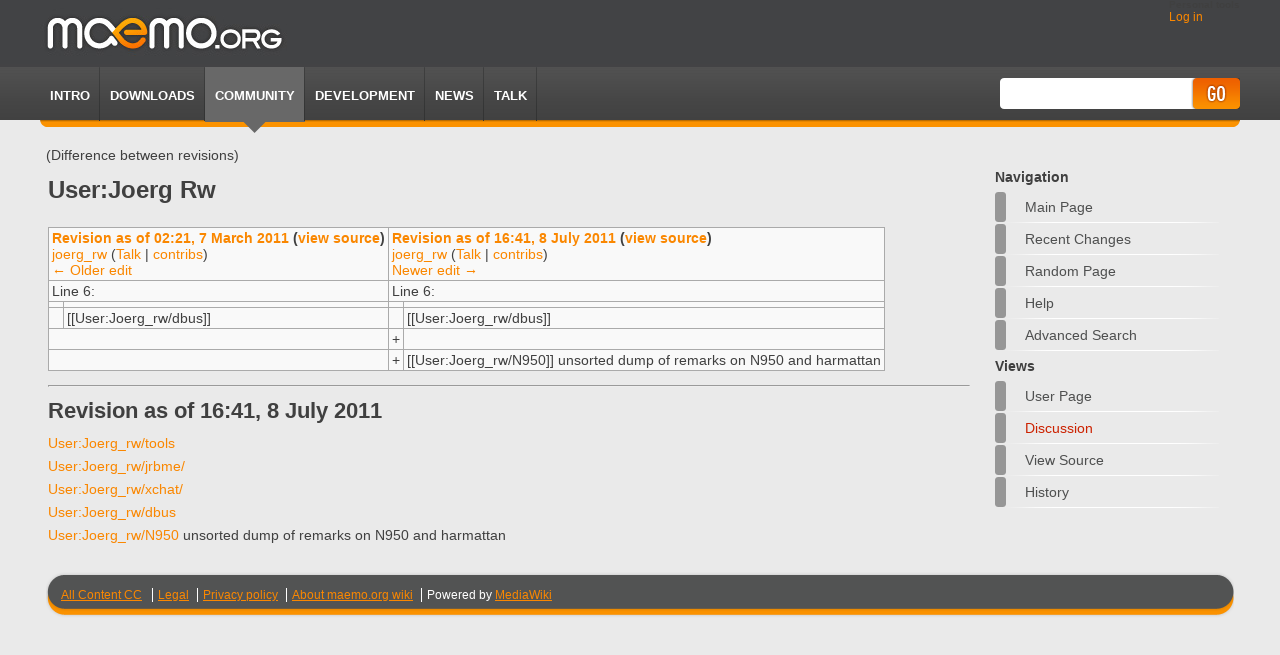

--- FILE ---
content_type: text/html; charset=utf-8
request_url: http://wiki.maemo.org/index.php?title=User:Joerg_rw&diff=44397&oldid=42357
body_size: 3477
content:
<!DOCTYPE html PUBLIC "-//W3C//DTD XHTML 1.0 Transitional//EN" "http://www.w3.org/TR/xhtml1/DTD/xhtml1-transitional.dtd">
<html xmlns="http://www.w3.org/1999/xhtml" xml:lang="en" lang="en" dir="ltr">
	<head>
		<meta http-equiv="Content-Type" content="text/html; charset=utf-8" />
		<meta http-equiv="Content-Style-Type" content="text/css" />
		<meta name="generator" content="MediaWiki 1.15.5-7" />
		<meta name="robots" content="noindex,nofollow" />
		<meta name="keywords" content="User:Joerg rw,Joerg rw/N950,Joerg rw/dbus,Joerg rw/jrbme/,Joerg rw/tools,Joerg rw/xchat/" />
		<link rel="shortcut icon" href="/favicon.ico" />
		<link rel="search" type="application/opensearchdescription+xml" href="/opensearch_desc.php" title="maemo.org wiki (en)" />
		<link rel="alternate" type="application/rss+xml" title="maemo.org wiki RSS feed" href="/index.php?title=Special:RecentChanges&amp;feed=rss" />
		<link rel="alternate" type="application/atom+xml" title="maemo.org wiki Atom feed" href="/index.php?title=Special:RecentChanges&amp;feed=atom" />
		<title>User:Joerg rw - maemo.org wiki</title>
        <link rel="stylesheet" href="/skins/monobookmaemo2009/static/css/reset.css" type="text/css" media="screen" charset="utf-8" />
        <link rel="stylesheet" href="/skins/monobookmaemo2009/static/css/master.css" type="text/css" media="screen" charset="utf-8" />
        <!--[if lte IE 6]>
            <link rel="stylesheet" href="/skins/monobookmaemo2009/static/css/ie.css" type="text/css" media="screen">
        <![endif]-->


        <link rel="stylesheet" type="text/css" href="/skins/monobookmaemo2009/bz_main.css" media="screen" />
        <script type="text/javascript" src="/skins/monobookmaemo2009/jquery-1.2.6.min.js"></script>
		<style type="text/css" media="screen, projection">/*<![CDATA[*/
			@import "/skins/common/shared.css?207";
			@import "/skins/monobookmaemo2009/main.css?207";
		/*]]>*/</style>
		<link rel="stylesheet" type="text/css" media="print" href="/skins/common/commonPrint.css?207" />
		<meta http-equiv="imagetoolbar" content="no" /><![endif]-->
		
		<script type= "text/javascript">/*<![CDATA[*/
		var skin = "monobookmaemo2009";
		var stylepath = "/skins";
		var wgArticlePath = "/$1";
		var wgScriptPath = "";
		var wgScript = "/index.php";
		var wgVariantArticlePath = false;
		var wgActionPaths = {};
		var wgServer = "http://wiki.maemo.org";
		var wgCanonicalNamespace = "User";
		var wgCanonicalSpecialPageName = false;
		var wgNamespaceNumber = 2;
		var wgPageName = "User:Joerg_rw";
		var wgTitle = "Joerg rw";
		var wgAction = "view";
		var wgArticleId = "4423";
		var wgIsArticle = false;
		var wgUserName = null;
		var wgUserGroups = null;
		var wgUserLanguage = "en";
		var wgContentLanguage = "en";
		var wgBreakFrames = false;
		var wgCurRevisionId = 54420;
		var wgVersion = "1.15.5-7";
		var wgEnableAPI = true;
		var wgEnableWriteAPI = true;
		var wgSeparatorTransformTable = ["", ""];
		var wgDigitTransformTable = ["", ""];
		var wgRestrictionEdit = ["autoconfirmed"];
		var wgRestrictionMove = ["autoconfirmed"];
		/*]]>*/</script>
                
		<script type="text/javascript" src="/skins/common/wikibits.js?207"><!-- wikibits js --></script>
		<!-- Head Scripts -->
		<script type="text/javascript" src="/skins/common/diff.js?207"></script>		<script type="text/javascript" src="/skins/common/ajax.js?207"></script>
		<script type="text/javascript" src="/index.php?title=-&amp;action=raw&amp;gen=js&amp;useskin=monobookmaemo2009"><!-- site js --></script>
	</head>
<body class="mediawiki  ltr ns-2 ns-subject page-User_Joerg_rw">


        <div id="container">


            <div id="header">
                <div id="logo">
                                        <a href="http://maemo.org/"><img src="/skins/monobookmaemo2009/static/img/logo.jpg" title="Maemo.org" alt="Maemo.org" /></a>
                </div><!-- logo -->

	<div class="portlet" id="p-personal">
		<h5>Personal tools</h5>
		<div class="pBody">
			<ul>
				<li id="pt-login"><a href="/index.php?title=Special:UserLogin&amp;returnto=User:Joerg_rw" title="You are encouraged to log in; however, it is not mandatory [o]" accesskey="o">Log in</a></li>
			</ul>
		</div>
            </div>
        </div>
            <div id="navigation">
                <div id="navigation-left-wrapper">

                    <div id="navigation-right-wrapper">

                        <ul>
                            <li><a href="http://maemo.org/intro/">Intro</a></li>
                            <li><a href="http://maemo.org/downloads/">Downloads</a></li>
                            <li class="selected"><a href="http://maemo.org/community/">Community</a></li>
                            <li><a href="http://maemo.org/development/">Development</a></li>
                            <li><a href="http://maemo.org/news/">News</a></li>
                            <li><a href="http://talk.maemo.org">TALK</a></li>
                        </ul>


		<div id="search">
			<form action="/Special:Search" id="searchform">
				<input id="searchInput" name="search" type="text" title="Search maemo.org wiki [f]" accesskey="f" value="" />
				<input type='submit' name="go" class="submit" id="searchGoButton"       value="Go" title="Go to a page with this exact name if exists" />&nbsp;
<!--				<input type='submit' name="fulltext" class="submit" id="mw-searchButton" value="Go" title="Search the pages for this text" /> &nbsp; -->
			</form>
		</div>


                    </div>
                </div>
            </div><!-- /navigation -->
            <div id="breadcrumb">(Difference between revisions)</div>

            <div id="content">
                        

<!--	<div id="globalWrapper">
		<div id="column-content">
	<div id="content2"> 


		<a name="top" id="top"></a>
				<h1 class="firstHeading">User:Joerg rw</h1>
		<div id="bodyContent">
-->

      
<!-- sidebar --> 
                  <div id="sidebar">
		<div id="nav-sub">

		<div class='portlet' id='p-navigation'>
		<h3>Navigation</h3>
			<ul>
				<li id="n-mainpage"><a href="/Main_Page" title="Visit the main page">Main Page</a></li>
				<li id="n-recentchanges"><a href="/Special:RecentChanges" title="The list of recent changes in the wiki [r]" accesskey="r">Recent changes</a></li>
				<li id="n-randompage"><a href="/Special:Random" title="Load a random page [x]" accesskey="x">Random page</a></li>
				<li id="n-help"><a href="/Help:Contents" title="The place to find out">Help</a></li>
				<li id="n-advancedsearch"><a href="/Special:Search">Advanced search</a></li>
			</ul>
	</div>
	


	<div id="p-cactions" class="portlet">
		<h3>Views</h3>
			<ul class="fi_protie_navigation">
					 <li id="ca-nstab-user" class="selected"><a href="/User:Joerg_rw" title="View the user page [c]" accesskey="c">User page</a></li>
					 <li id="ca-talk" class="new"><a href="/index.php?title=User_talk:Joerg_rw&amp;action=edit&amp;redlink=1" title="Discussion about the content page [t]" accesskey="t">Discussion</a></li>
					 <li id="ca-viewsource"><a href="/index.php?title=User:Joerg_rw&amp;action=edit&amp;oldid=44397" title="This page is protected.&#10;You can view its source [e]" accesskey="e">View source</a></li>
					 <li id="ca-history"><a href="/index.php?title=User:Joerg_rw&amp;action=history" title="Past revisions of this page [h]" accesskey="h">History</a></li>
				</ul>
	</div>


    
		</div>

               </div>
<!-- sidebar --> 
<div id="main">
<div id="main-wrapper">

			            <h1 class="firstHeading">User:Joerg rw</h1>
			<!-- start content -->
			
		<table class='diff'>
		<col class='diff-marker' />
		<col class='diff-content' />
		<col class='diff-marker' />
		<col class='diff-content' />
		<tr valign='top'>
		<td colspan='2' class='diff-otitle'><div id="mw-diff-otitle1"><strong><a href='/index.php?title=User:Joerg_rw&amp;oldid=42357'>Revision as of 02:21, 7 March 2011</a> (<a href='/index.php?title=User:Joerg_rw&amp;action=edit&amp;oldid=42357'>view source</a>)</strong></div><div id="mw-diff-otitle2"><a href="/index.php?title=User:joerg_rw&amp;action=edit&amp;redlink=1" class="new mw-userlink" title="User:joerg rw (page does not exist)">joerg_rw</a>  <span class="mw-usertoollinks">(<a href="/index.php?title=User_talk:joerg_rw&amp;action=edit&amp;redlink=1" class="new" title="User talk:joerg rw (page does not exist)">Talk</a>&#32;|&#32;<a href="/Special:Contributions/joerg_rw" title="Special:Contributions/joerg rw">contribs</a>)</span></div><div id="mw-diff-otitle3"></div><div id="mw-diff-otitle4"><a href="/index.php?title=User:Joerg_rw&amp;diff=prev&amp;oldid=42357" title="User:Joerg rw" id="differences-prevlink">← Older edit</a></div></td>
		<td colspan='2' class='diff-ntitle'><div id="mw-diff-ntitle1"><strong><a href='/index.php?title=User:Joerg_rw&amp;oldid=44397'>Revision as of 16:41, 8 July 2011</a> (<a href='/index.php?title=User:Joerg_rw&amp;action=edit&amp;oldid=44397'>view source</a>)</strong></div><div id="mw-diff-ntitle2"><a href="/index.php?title=User:joerg_rw&amp;action=edit&amp;redlink=1" class="new mw-userlink" title="User:joerg rw (page does not exist)">joerg_rw</a>  <span class="mw-usertoollinks">(<a href="/index.php?title=User_talk:joerg_rw&amp;action=edit&amp;redlink=1" class="new" title="User talk:joerg rw (page does not exist)">Talk</a>&#32;|&#32;<a href="/Special:Contributions/joerg_rw" title="Special:Contributions/joerg rw">contribs</a>)</span> </div><div id="mw-diff-ntitle3"></div><div id="mw-diff-ntitle4"><a href="/index.php?title=User:Joerg_rw&amp;diff=next&amp;oldid=44397" title="User:Joerg rw" id="differences-nextlink">Newer edit →</a></div></td>
		</tr>
		<tr><td colspan="2" class="diff-lineno">Line 6:</td>
<td colspan="2" class="diff-lineno">Line 6:</td></tr>
<tr><td class='diff-marker'> </td><td class='diff-context'></td><td class='diff-marker'> </td><td class='diff-context'></td></tr>
<tr><td class='diff-marker'> </td><td class='diff-context'><div>[[User:Joerg_rw/dbus]]</div></td><td class='diff-marker'> </td><td class='diff-context'><div>[[User:Joerg_rw/dbus]]</div></td></tr>
<tr><td colspan="2">&nbsp;</td><td class='diff-marker'>+</td><td class='diff-addedline'><div><ins class="diffchange"></ins></div></td></tr>
<tr><td colspan="2">&nbsp;</td><td class='diff-marker'>+</td><td class='diff-addedline'><div><ins class="diffchange">[[User:Joerg_rw/N950]] unsorted dump of remarks on N950 and harmattan</ins></div></td></tr>
<!-- diff generator: internal 2026-01-21 08:18:56 -->
</table><hr /><h2>Revision as of 16:41, 8 July 2011</h2>
<p><a href="/User:Joerg_rw/tools" title="User:Joerg rw/tools">User:Joerg_rw/tools</a>
</p><p><a href="/User:Joerg_rw/jrbme/" title="User:Joerg rw/jrbme/">User:Joerg_rw/jrbme/</a>
</p><p><a href="/User:Joerg_rw/xchat/" title="User:Joerg rw/xchat/">User:Joerg_rw/xchat/</a>
</p><p><a href="/User:Joerg_rw/dbus" title="User:Joerg rw/dbus">User:Joerg_rw/dbus</a>
</p><p><a href="/User:Joerg_rw/N950" title="User:Joerg rw/N950">User:Joerg_rw/N950</a> unsorted dump of remarks on N950 and harmattan
</p><div class="printfooter">
Retrieved from "<a href="http://wiki.maemo.org/User:Joerg_rw">http://wiki.maemo.org/User:Joerg_rw</a>"</div>
			
			<!-- end content -->



                    </div><!-- /main-wrapper -->
                </div><!-- /main --><!-- content end -->

			<div class="visualClear"></div>

        <ul style="clear: left;float: left;display: inline;list-style-type: none;">
      </ul>
			<div class="visualClear"></div>


			<div id="footer">
                <div id="footer-wrapper-left">
                    <div id="footer-wrapper-right">

			<ul>
                                <li class="first"><a rel="license" href="http://creativecommons.org/licenses/by-sa/3.0/">All Content CC</a></li>
                <li><a href="http://maemo.org/legal/">Legal</a></li>
                				<li class="privacy"><a href="/maemo.org_wiki:Privacy_policy" title="maemo.org wiki:Privacy policy">Privacy policy</a></li>
				<li class="about"><a href="/maemo.org_wiki:About" title="maemo.org wiki:About">About maemo.org wiki</a></li>
                <li>Powered by <a href="http://www.mediawiki.org">MediaWiki</a></li>
			</ul>
                    </div>
                </div>
		</div>
		
	
		<script type="text/javascript">if (window.runOnloadHook) runOnloadHook();</script>
</div>
<!-- Served in 0.521 secs. -->

        </div><!-- container -->

    </body>
</html>
